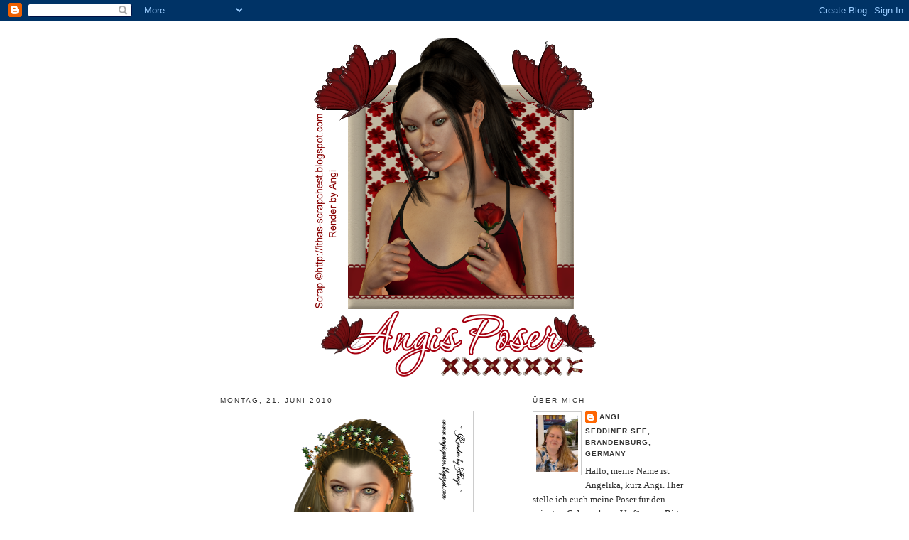

--- FILE ---
content_type: text/html; charset=UTF-8
request_url: https://angisposer.blogspot.com/2010/06/zum-speichern-bitte-aufs-bild-klicken_2779.html
body_size: 10765
content:
<!DOCTYPE html>
<html dir='ltr'>
<head>
<link href='https://www.blogger.com/static/v1/widgets/2944754296-widget_css_bundle.css' rel='stylesheet' type='text/css'/>
<meta content='text/html; charset=UTF-8' http-equiv='Content-Type'/>
<meta content='blogger' name='generator'/>
<link href='https://angisposer.blogspot.com/favicon.ico' rel='icon' type='image/x-icon'/>
<link href='http://angisposer.blogspot.com/2010/06/zum-speichern-bitte-aufs-bild-klicken_2779.html' rel='canonical'/>
<link rel="alternate" type="application/atom+xml" title="Angi&#39;s Poser - Atom" href="https://angisposer.blogspot.com/feeds/posts/default" />
<link rel="alternate" type="application/rss+xml" title="Angi&#39;s Poser - RSS" href="https://angisposer.blogspot.com/feeds/posts/default?alt=rss" />
<link rel="service.post" type="application/atom+xml" title="Angi&#39;s Poser - Atom" href="https://www.blogger.com/feeds/2174195789270483580/posts/default" />

<link rel="alternate" type="application/atom+xml" title="Angi&#39;s Poser - Atom" href="https://angisposer.blogspot.com/feeds/8507560213775312293/comments/default" />
<!--Can't find substitution for tag [blog.ieCssRetrofitLinks]-->
<link href='https://blogger.googleusercontent.com/img/b/R29vZ2xl/AVvXsEhYEDw4v2FKUB2MlCbEKCWFBYCihrd4wdy40BPQgOjX5Dlxd6YdakH8jahATYiYm_LMYCqWVtx4xzvXigMP5HExhS7jiODvYzNcxxjm9Hy9ylYyPHx3YPmqc0IMClJNOvvdrX-Y6bLFUdrd/s320/faylinn+2.png' rel='image_src'/>
<meta content='http://angisposer.blogspot.com/2010/06/zum-speichern-bitte-aufs-bild-klicken_2779.html' property='og:url'/>
<meta content='Angi&#39;s Poser' property='og:title'/>
<meta content='zum speichern bitte aufs Bild  klicken' property='og:description'/>
<meta content='https://blogger.googleusercontent.com/img/b/R29vZ2xl/AVvXsEhYEDw4v2FKUB2MlCbEKCWFBYCihrd4wdy40BPQgOjX5Dlxd6YdakH8jahATYiYm_LMYCqWVtx4xzvXigMP5HExhS7jiODvYzNcxxjm9Hy9ylYyPHx3YPmqc0IMClJNOvvdrX-Y6bLFUdrd/w1200-h630-p-k-no-nu/faylinn+2.png' property='og:image'/>
<title>Angi's Poser</title>
<style id='page-skin-1' type='text/css'><!--
/*
-----------------------------------------------
Blogger Template Style
Name:     Minima
Date:     26 Feb 2004
Updated by: Blogger Team
----------------------------------------------- */
/* Variable definitions
====================
<Variable name="bgcolor" description="Page Background Color"
type="color" default="#fff">
<Variable name="textcolor" description="Text Color"
type="color" default="#333">
<Variable name="linkcolor" description="Link Color"
type="color" default="#58a">
<Variable name="pagetitlecolor" description="Blog Title Color"
type="color" default="#666">
<Variable name="descriptioncolor" description="Blog Description Color"
type="color" default="#999">
<Variable name="titlecolor" description="Post Title Color"
type="color" default="#c60">
<Variable name="bordercolor" description="Border Color"
type="color" default="#ccc">
<Variable name="sidebarcolor" description="Sidebar Title Color"
type="color" default="#999">
<Variable name="sidebartextcolor" description="Sidebar Text Color"
type="color" default="#666">
<Variable name="visitedlinkcolor" description="Visited Link Color"
type="color" default="#999">
<Variable name="bodyfont" description="Text Font"
type="font" default="normal normal 100% Georgia, Serif">
<Variable name="headerfont" description="Sidebar Title Font"
type="font"
default="normal normal 78% 'Trebuchet MS',Trebuchet,Arial,Verdana,Sans-serif">
<Variable name="pagetitlefont" description="Blog Title Font"
type="font"
default="normal normal 200% Georgia, Serif">
<Variable name="descriptionfont" description="Blog Description Font"
type="font"
default="normal normal 78% 'Trebuchet MS', Trebuchet, Arial, Verdana, Sans-serif">
<Variable name="postfooterfont" description="Post Footer Font"
type="font"
default="normal normal 78% 'Trebuchet MS', Trebuchet, Arial, Verdana, Sans-serif">
<Variable name="startSide" description="Side where text starts in blog language"
type="automatic" default="left">
<Variable name="endSide" description="Side where text ends in blog language"
type="automatic" default="right">
*/
/* Use this with templates/template-twocol.html */
body {background:#ffffff;background-image:url(https://lh3.googleusercontent.com/blogger_img_proxy/AEn0k_u0c4c_XktjBTA1fjsH_2Oxl2Xqkzl1_kxMxqSqmWCf-xJO58fEJRpvj6HGHNKGUOpXpW4o03Ga8nfrIKpjhGoeeMJJdJf4ixE2ETx6rMSDy-hlr3D6AisZ7xLGSMq2c-bRJt5Hu97QQMNmta_jkjF-gQOYVck=s0-d);background-position: center; background-repeat:no-repeat; background-attachment: fixed;margin:0; color:#ffffff; font:x-small Georgia Serif; font-size/* */:/**/small; font-size: /**/small; text-align: center;}
a:link {
color:#333333;
text-decoration:none;
}
a:visited {
color:#333333;
text-decoration:none;
}
a:hover {
color:#333333;
text-decoration:underline;
}
a img {
border-width:0;
}
/* Header
-----------------------------------------------
*/
#header-wrapper {
width:660px;
margin:0 auto 10px;
border:0px solid #cccccc;
}
#header-inner {
background-position: center;
margin-left: auto;
margin-right: auto;
}
#header {
margin: 5px;
border: 0px solid #cccccc;
text-align: center;
color:#333333;
}
#header h1 {
margin:5px 5px 0;
padding:15px 20px .25em;
line-height:1.2em;
text-transform:uppercase;
letter-spacing:.2em;
font: normal normal 200% Georgia, Serif;
}
#header a {
color:#333333;
text-decoration:none;
}
#header a:hover {
color:#333333;
}
#header .description {
margin:0 5px 5px;
padding:0 20px 15px;
max-width:700px;
text-transform:uppercase;
letter-spacing:.2em;
line-height: 1.4em;
font: normal normal 78% 'Trebuchet MS', Trebuchet, Arial, Verdana, Sans-serif;
color: #333333;
}
#header img {
margin-left: auto;
margin-right: auto;
}
/* Outer-Wrapper
----------------------------------------------- */
#outer-wrapper {
width: 660px;
margin:0 auto;
padding:10px;
text-align:left;
font: normal normal 100% Georgia, Serif;
}
#main-wrapper {
width: 410px;
float: left;
word-wrap: break-word; /* fix for long text breaking sidebar float in IE */
overflow: hidden;     /* fix for long non-text content breaking IE sidebar float */
}
#sidebar-wrapper {
width: 220px;
float: right;
word-wrap: break-word; /* fix for long text breaking sidebar float in IE */
overflow: hidden;      /* fix for long non-text content breaking IE sidebar float */
}
/* Headings
----------------------------------------------- */
h2 {
margin:1.5em 0 .75em;
font:normal normal 78% 'Trebuchet MS',Trebuchet,Arial,Verdana,Sans-serif;
line-height: 1.4em;
text-transform:uppercase;
letter-spacing:.2em;
color:#333333;
}
/* Posts
-----------------------------------------------
*/
h2.date-header {
margin:1.5em 0 .5em;
}
.post {
margin:.5em 0 1.5em;
border-bottom:1px dotted #cccccc;
padding-bottom:1.5em;
}
.post h3 {
margin:.25em 0 0;
padding:0 0 4px;
font-size:140%;
font-weight:normal;
line-height:1.4em;
color:#333333;
}
.post h3 a, .post h3 a:visited, .post h3 strong {
display:block;
text-decoration:none;
color:#333333;
font-weight:normal;
}
.post h3 strong, .post h3 a:hover {
color:#333333;
}
.post-body {
margin:0 0 .75em;
line-height:1.6em;
}
.post-body blockquote {
line-height:1.3em;
}
.post-footer {
margin: .75em 0;
color:#333333;
text-transform:uppercase;
letter-spacing:.1em;
font: normal normal 78% 'Trebuchet MS', Trebuchet, Arial, Verdana, Sans-serif;
line-height: 1.4em;
}
.comment-link {
margin-left:.6em;
}
.post img, table.tr-caption-container {
padding:4px;
border:1px solid #cccccc;
}
.tr-caption-container img {
border: none;
padding: 0;
}
.post blockquote {
margin:1em 20px;
}
.post blockquote p {
margin:.75em 0;
}
/* Comments
----------------------------------------------- */
#comments h4 {
margin:1em 0;
font-weight: bold;
line-height: 1.4em;
text-transform:uppercase;
letter-spacing:.2em;
color: #333333;
}
#comments-block {
margin:1em 0 1.5em;
line-height:1.6em;
}
#comments-block .comment-author {
margin:.5em 0;
}
#comments-block .comment-body {
margin:.25em 0 0;
}
#comments-block .comment-footer {
margin:-.25em 0 2em;
line-height: 1.4em;
text-transform:uppercase;
letter-spacing:.1em;
}
#comments-block .comment-body p {
margin:0 0 .75em;
}
.deleted-comment {
font-style:italic;
color:gray;
}
#blog-pager-newer-link {
float: left;
}
#blog-pager-older-link {
float: right;
}
#blog-pager {
text-align: center;
}
.feed-links {
clear: both;
line-height: 2.5em;
}
/* Sidebar Content
----------------------------------------------- */
.sidebar {
color: #333333;
line-height: 1.5em;
}
.sidebar ul {
list-style:none;
margin:0 0 0;
padding:0 0 0;
}
.sidebar li {
margin:0;
padding-top:0;
padding-right:0;
padding-bottom:.25em;
padding-left:15px;
text-indent:-15px;
line-height:1.5em;
}
.sidebar .widget, .main .widget {
border-bottom:1px dotted #cccccc;
margin:0 0 1.5em;
padding:0 0 1.5em;
}
.main .Blog {
border-bottom-width: 0;
}
/* Profile
----------------------------------------------- */
.profile-img {
float: left;
margin-top: 0;
margin-right: 5px;
margin-bottom: 5px;
margin-left: 0;
padding: 4px;
border: 1px solid #cccccc;
}
.profile-data {
margin:0;
text-transform:uppercase;
letter-spacing:.1em;
font: normal normal 78% 'Trebuchet MS', Trebuchet, Arial, Verdana, Sans-serif;
color: #333333;
font-weight: bold;
line-height: 1.6em;
}
.profile-datablock {
margin:.5em 0 .5em;
}
.profile-textblock {
margin: 0.5em 0;
line-height: 1.6em;
}
.profile-link {
font: normal normal 78% 'Trebuchet MS', Trebuchet, Arial, Verdana, Sans-serif;
text-transform: uppercase;
letter-spacing: .1em;
}
/* Footer
----------------------------------------------- */
#footer {
width:660px;
clear:both;
margin:0 auto;
padding-top:15px;
line-height: 1.6em;
text-transform:uppercase;
letter-spacing:.1em;
text-align: center;
}

--></style>
<link href='https://www.blogger.com/dyn-css/authorization.css?targetBlogID=2174195789270483580&amp;zx=53525019-a77c-4782-ada2-b4103c087a6b' media='none' onload='if(media!=&#39;all&#39;)media=&#39;all&#39;' rel='stylesheet'/><noscript><link href='https://www.blogger.com/dyn-css/authorization.css?targetBlogID=2174195789270483580&amp;zx=53525019-a77c-4782-ada2-b4103c087a6b' rel='stylesheet'/></noscript>
<meta name='google-adsense-platform-account' content='ca-host-pub-1556223355139109'/>
<meta name='google-adsense-platform-domain' content='blogspot.com'/>

</head>
<body>
<div class='navbar section' id='navbar'><div class='widget Navbar' data-version='1' id='Navbar1'><script type="text/javascript">
    function setAttributeOnload(object, attribute, val) {
      if(window.addEventListener) {
        window.addEventListener('load',
          function(){ object[attribute] = val; }, false);
      } else {
        window.attachEvent('onload', function(){ object[attribute] = val; });
      }
    }
  </script>
<div id="navbar-iframe-container"></div>
<script type="text/javascript" src="https://apis.google.com/js/platform.js"></script>
<script type="text/javascript">
      gapi.load("gapi.iframes:gapi.iframes.style.bubble", function() {
        if (gapi.iframes && gapi.iframes.getContext) {
          gapi.iframes.getContext().openChild({
              url: 'https://www.blogger.com/navbar/2174195789270483580?po\x3d8507560213775312293\x26origin\x3dhttps://angisposer.blogspot.com',
              where: document.getElementById("navbar-iframe-container"),
              id: "navbar-iframe"
          });
        }
      });
    </script><script type="text/javascript">
(function() {
var script = document.createElement('script');
script.type = 'text/javascript';
script.src = '//pagead2.googlesyndication.com/pagead/js/google_top_exp.js';
var head = document.getElementsByTagName('head')[0];
if (head) {
head.appendChild(script);
}})();
</script>
</div></div>
<div id='outer-wrapper'><div id='wrap2'>
<!-- skip links for text browsers -->
<span id='skiplinks' style='display:none;'>
<a href='#main'>skip to main </a> |
      <a href='#sidebar'>skip to sidebar</a>
</span>
<div id='header-wrapper'>
<div class='header section' id='header'><div class='widget Header' data-version='1' id='Header1'>
<div id='header-inner'>
<a href='https://angisposer.blogspot.com/' style='display: block'>
<img alt='Angi&#39;s Poser' height='487px; ' id='Header1_headerimg' src='https://blogger.googleusercontent.com/img/b/R29vZ2xl/AVvXsEg_L7NzdCqwY8_ljFKKxSRaumd63WEri22gj-bFy8KiaxscYL7HlYUw5js5d3HDUhWAes9dMryz4vwJ0jUdrg3YsCqwshSCvj7aqDngbnW6EBY3CM4AN3suCjK9kANN-f5w63IaT7Wb21Zt/s1600-r/Bild4-2.png' style='display: block' width='400px; '/>
</a>
</div>
</div></div>
</div>
<div id='content-wrapper'>
<div id='crosscol-wrapper' style='text-align:center'>
<div class='crosscol no-items section' id='crosscol'></div>
</div>
<div id='main-wrapper'>
<div class='main section' id='main'><div class='widget Blog' data-version='1' id='Blog1'>
<div class='blog-posts hfeed'>

          <div class="date-outer">
        
<h2 class='date-header'><span>Montag, 21. Juni 2010</span></h2>

          <div class="date-posts">
        
<div class='post-outer'>
<div class='post hentry'>
<a name='8507560213775312293'></a>
<div class='post-header'>
<div class='post-header-line-1'></div>
</div>
<div class='post-body entry-content'>
<div style="text-align: center;"><a href="https://blogger.googleusercontent.com/img/b/R29vZ2xl/AVvXsEhYEDw4v2FKUB2MlCbEKCWFBYCihrd4wdy40BPQgOjX5Dlxd6YdakH8jahATYiYm_LMYCqWVtx4xzvXigMP5HExhS7jiODvYzNcxxjm9Hy9ylYyPHx3YPmqc0IMClJNOvvdrX-Y6bLFUdrd/s1600/faylinn+2.png" onblur="try {parent.deselectBloggerImageGracefully();} catch(e) {}"><img alt="" border="0" id="BLOGGER_PHOTO_ID_5485266874978411602" src="https://blogger.googleusercontent.com/img/b/R29vZ2xl/AVvXsEhYEDw4v2FKUB2MlCbEKCWFBYCihrd4wdy40BPQgOjX5Dlxd6YdakH8jahATYiYm_LMYCqWVtx4xzvXigMP5HExhS7jiODvYzNcxxjm9Hy9ylYyPHx3YPmqc0IMClJNOvvdrX-Y6bLFUdrd/s320/faylinn+2.png" style="display: block; margin: 0px auto 10px; text-align: center; cursor: pointer; width: 294px; height: 320px;" /></a><span style="font-weight: bold; font-style: italic; color: rgb(0, 0, 0);">zum speichern bitte aufs Bild  klicken</span><br /></div>
<div style='clear: both;'></div>
</div>
<div class='post-footer'>
<div class='post-footer-line post-footer-line-1'><span class='post-author vcard'>
Eingestellt von
<span class='fn'>Angi</span>
</span>
<span class='post-timestamp'>
um
<a class='timestamp-link' href='https://angisposer.blogspot.com/2010/06/zum-speichern-bitte-aufs-bild-klicken_2779.html' rel='bookmark' title='permanent link'><abbr class='published' title='2010-06-21T18:34:00+02:00'>18:34</abbr></a>
</span>
<span class='post-comment-link'>
</span>
<span class='post-icons'>
<span class='item-control blog-admin pid-1286881774'>
<a href='https://www.blogger.com/post-edit.g?blogID=2174195789270483580&postID=8507560213775312293&from=pencil' title='Post bearbeiten'>
<img alt='' class='icon-action' height='18' src='https://resources.blogblog.com/img/icon18_edit_allbkg.gif' width='18'/>
</a>
</span>
</span>
</div>
<div class='post-footer-line post-footer-line-2'><span class='post-labels'>
Labels:
<a href='https://angisposer.blogspot.com/search/label/Portraits' rel='tag'>Portraits</a>
</span>
</div>
<div class='post-footer-line post-footer-line-3'><span class='post-location'>
</span>
</div>
</div>
</div>
<div class='comments' id='comments'>
<a name='comments'></a>
<h4>Keine Kommentare:</h4>
<div id='Blog1_comments-block-wrapper'>
<dl class='avatar-comment-indent' id='comments-block'>
</dl>
</div>
<p class='comment-footer'>
<div class='comment-form'>
<a name='comment-form'></a>
<h4 id='comment-post-message'>Kommentar veröffentlichen</h4>
<p>
</p>
<a href='https://www.blogger.com/comment/frame/2174195789270483580?po=8507560213775312293&hl=de&saa=85391&origin=https://angisposer.blogspot.com' id='comment-editor-src'></a>
<iframe allowtransparency='true' class='blogger-iframe-colorize blogger-comment-from-post' frameborder='0' height='410px' id='comment-editor' name='comment-editor' src='' width='100%'></iframe>
<script src='https://www.blogger.com/static/v1/jsbin/2830521187-comment_from_post_iframe.js' type='text/javascript'></script>
<script type='text/javascript'>
      BLOG_CMT_createIframe('https://www.blogger.com/rpc_relay.html');
    </script>
</div>
</p>
</div>
</div>

        </div></div>
      
</div>
<div class='blog-pager' id='blog-pager'>
<span id='blog-pager-newer-link'>
<a class='blog-pager-newer-link' href='https://angisposer.blogspot.com/2010/06/zum-speichern-bitte-aufs-bild-klicken_4919.html' id='Blog1_blog-pager-newer-link' title='Neuerer Post'>Neuerer Post</a>
</span>
<span id='blog-pager-older-link'>
<a class='blog-pager-older-link' href='https://angisposer.blogspot.com/2010/06/zum-speichern-bitte-aufs-bild-klicken_9708.html' id='Blog1_blog-pager-older-link' title='Älterer Post'>Älterer Post</a>
</span>
<a class='home-link' href='https://angisposer.blogspot.com/'>Startseite</a>
</div>
<div class='clear'></div>
<div class='post-feeds'>
<div class='feed-links'>
Abonnieren
<a class='feed-link' href='https://angisposer.blogspot.com/feeds/8507560213775312293/comments/default' target='_blank' type='application/atom+xml'>Kommentare zum Post (Atom)</a>
</div>
</div>
</div></div>
</div>
<div id='sidebar-wrapper'>
<div class='sidebar section' id='sidebar'><div class='widget Profile' data-version='1' id='Profile1'>
<h2>Über mich</h2>
<div class='widget-content'>
<a href='https://www.blogger.com/profile/00632829187254323415'><img alt='Mein Bild' class='profile-img' height='80' src='//blogger.googleusercontent.com/img/b/R29vZ2xl/AVvXsEi8uDDS7IcCiBEhOO2sksQCgQgFpdn7wH39Q2V32T4HaQOWuUeHOtPB_ne3J4fveFguC18wjkVX25d4ATHQWB0N6dzQ7PouovnmqeLNTVB5nNZt-1b9oY6SRBxuZ_awr0M/s220/CIMG11631.jpg' width='59'/></a>
<dl class='profile-datablock'>
<dt class='profile-data'>
<a class='profile-name-link g-profile' href='https://www.blogger.com/profile/00632829187254323415' rel='author' style='background-image: url(//www.blogger.com/img/logo-16.png);'>
Angi
</a>
</dt>
<dd class='profile-data'>Seddiner See, Brandenburg, Germany</dd>
<dd class='profile-textblock'>Hallo, meine Name ist Angelika, kurz Angi. 
Hier stelle ich euch meine Poser für den privaten Gebrauch zur Verfügung. Bitte lest mein Tou's. 
LG Angi</dd>
</dl>
<a class='profile-link' href='https://www.blogger.com/profile/00632829187254323415' rel='author'>Mein Profil vollständig anzeigen</a>
<div class='clear'></div>
</div>
</div><div class='widget PageList' data-version='1' id='PageList1'>
<h2>Seiten</h2>
<div class='widget-content'>
<ul>
<li>
<a href='https://angisposer.blogspot.com/'>Startseite</a>
</li>
<li>
<a href='https://angisposer.blogspot.com/p/tous.html'>Tou&#39;s</a>
</li>
<li>
<a href='https://angisposer.blogspot.com/p/genehmigungen.html'>Genehmigungen</a>
</li>
<li>
<a href='https://angisposer.blogspot.com/p/meine-banner.html'>Meine Banner</a>
</li>
<li>
<a href='https://angisposer.blogspot.com/p/gastebuch.html'>Gästebuch</a>
</li>
<li>
<a href='https://angisposer.blogspot.com/p/eure-bilder.html'>Eure Bilder</a>
</li>
<li>
<a href='https://angisposer.blogspot.com/p/schreibt-mir.html'>Schreibt mir</a>
</li>
</ul>
<div class='clear'></div>
</div>
</div><div class='widget Label' data-version='1' id='Label1'>
<h2>Labels</h2>
<div class='widget-content list-label-widget-content'>
<ul>
<li>
<a dir='ltr' href='https://angisposer.blogspot.com/search/label/Collabkits%20Friends%20of%20Bastelcity'>Collabkits Friends of Bastelcity</a>
<span dir='ltr'>(2)</span>
</li>
<li>
<a dir='ltr' href='https://angisposer.blogspot.com/search/label/Diverse'>Diverse</a>
<span dir='ltr'>(3)</span>
</li>
<li>
<a dir='ltr' href='https://angisposer.blogspot.com/search/label/Engel'>Engel</a>
<span dir='ltr'>(15)</span>
</li>
<li>
<a dir='ltr' href='https://angisposer.blogspot.com/search/label/Erotik'>Erotik</a>
<span dir='ltr'>(8)</span>
</li>
<li>
<a dir='ltr' href='https://angisposer.blogspot.com/search/label/Fantasy'>Fantasy</a>
<span dir='ltr'>(19)</span>
</li>
<li>
<a dir='ltr' href='https://angisposer.blogspot.com/search/label/Feen%2FNymphen'>Feen/Nymphen</a>
<span dir='ltr'>(32)</span>
</li>
<li>
<a dir='ltr' href='https://angisposer.blogspot.com/search/label/Frauen'>Frauen</a>
<span dir='ltr'>(56)</span>
</li>
<li>
<a dir='ltr' href='https://angisposer.blogspot.com/search/label/Frauen%20mit%20Gegenst%C3%A4nden'>Frauen mit Gegenständen</a>
<span dir='ltr'>(17)</span>
</li>
<li>
<a dir='ltr' href='https://angisposer.blogspot.com/search/label/Frauen%20und%20Tiere'>Frauen und Tiere</a>
<span dir='ltr'>(3)</span>
</li>
<li>
<a dir='ltr' href='https://angisposer.blogspot.com/search/label/Gothic'>Gothic</a>
<span dir='ltr'>(31)</span>
</li>
<li>
<a dir='ltr' href='https://angisposer.blogspot.com/search/label/Halloween'>Halloween</a>
<span dir='ltr'>(2)</span>
</li>
<li>
<a dir='ltr' href='https://angisposer.blogspot.com/search/label/Hochzeit'>Hochzeit</a>
<span dir='ltr'>(11)</span>
</li>
<li>
<a dir='ltr' href='https://angisposer.blogspot.com/search/label/Karneval'>Karneval</a>
<span dir='ltr'>(2)</span>
</li>
<li>
<a dir='ltr' href='https://angisposer.blogspot.com/search/label/Mermaids'>Mermaids</a>
<span dir='ltr'>(3)</span>
</li>
<li>
<a dir='ltr' href='https://angisposer.blogspot.com/search/label/New%20Year'>New Year</a>
<span dir='ltr'>(1)</span>
</li>
<li>
<a dir='ltr' href='https://angisposer.blogspot.com/search/label/Ostern'>Ostern</a>
<span dir='ltr'>(4)</span>
</li>
<li>
<a dir='ltr' href='https://angisposer.blogspot.com/search/label/Plushies'>Plushies</a>
<span dir='ltr'>(1)</span>
</li>
<li>
<a dir='ltr' href='https://angisposer.blogspot.com/search/label/Portraits'>Portraits</a>
<span dir='ltr'>(74)</span>
</li>
<li>
<a dir='ltr' href='https://angisposer.blogspot.com/search/label/Scampixie%20Pranx'>Scampixie Pranx</a>
<span dir='ltr'>(5)</span>
</li>
<li>
<a dir='ltr' href='https://angisposer.blogspot.com/search/label/Sets'>Sets</a>
<span dir='ltr'>(11)</span>
</li>
<li>
<a dir='ltr' href='https://angisposer.blogspot.com/search/label/Sexy'>Sexy</a>
<span dir='ltr'>(18)</span>
</li>
<li>
<a dir='ltr' href='https://angisposer.blogspot.com/search/label/Tiere'>Tiere</a>
<span dir='ltr'>(1)</span>
</li>
<li>
<a dir='ltr' href='https://angisposer.blogspot.com/search/label/Toon'>Toon</a>
<span dir='ltr'>(6)</span>
</li>
<li>
<a dir='ltr' href='https://angisposer.blogspot.com/search/label/Weihnachten'>Weihnachten</a>
<span dir='ltr'>(1)</span>
</li>
</ul>
<div class='clear'></div>
</div>
</div><div class='widget LinkList' data-version='1' id='LinkList1'>
<h2>Meine Freunde</h2>
<div class='widget-content'>
<ul>
<li><a href='http://poserwelt.angelas-tutorials.de/'>Angela's Poser</a></li>
<li><a href='http://worldskniri.cms4people.de/index.html'>World of Kniri</a></li>
</ul>
<div class='clear'></div>
</div>
</div><div class='widget Image' data-version='1' id='Image8'>
<h2>Elfchen's Blog</h2>
<div class='widget-content'>
<a href='http://elfchenszaubergarten.blogspot.com/'>
<img alt='Elfchen&#39;s Blog' height='70' id='Image8_img' src='https://blogger.googleusercontent.com/img/b/R29vZ2xl/AVvXsEhtOWdcP3ECRLEFmdWPEwAeEe1rirIZR_2L6hNFN1eRxZH3DpcVW16e_GpUMr3x6MILidhMiK5s7OJU5BXMmcDRFDp4VitjfsJUbQsogAiCSnOEQLINRt4dSDQgugWziV5MQrVcRlPxGOYP/s220/jdtabs86.gif' width='150'/>
</a>
<br/>
</div>
<div class='clear'></div>
</div><div class='widget Image' data-version='1' id='Image7'>
<h2>Inspirations by Kniri</h2>
<div class='widget-content'>
<a href='http://inspirationsbykniri.blogspot.com/'>
<img alt='Inspirations by Kniri' height='60' id='Image7_img' src='https://blogger.googleusercontent.com/img/b/R29vZ2xl/AVvXsEh0x-YRqNNbvsBk0ot3tagqr07Lj4wou-ava3JQH-jTraw4h-9GjAp9vHZM-EuafqYP5DZBepAHa2K0EbmWzBrhTHy5FatpEnn9NDVQipLF7iRpiK4esKDnvM-Y3dwLF-2YT49yVceMRZh2/s220/bannerblogkniri.png' width='150'/>
</a>
<br/>
</div>
<div class='clear'></div>
</div><div class='widget Image' data-version='1' id='Image2'>
<h2>Angela's Store</h2>
<div class='widget-content'>
<a href='http://poserwelt.blogspot.com/'>
<img alt='Angela&#39;s Store' height='56' id='Image2_img' src='https://blogger.googleusercontent.com/img/b/R29vZ2xl/AVvXsEjPEVPTIC55yocxoiSrhN392n6_zI6PBSwvsHHpF-qXqi0hm0Aq1WSTWO1CZHOz0l8K8fvoQd-_X8FpszZJdDcpkNMbyL7xIv-dpMGM2d3fk-LVF7oHfaS9FAlW6lwvjO2QBH1oj9vw10HY/s220/Blinki_Poserwelt.gif' width='128'/>
</a>
<br/>
</div>
<div class='clear'></div>
</div><div class='widget Image' data-version='1' id='Image1'>
<h2>Angela's Poserwelt</h2>
<div class='widget-content'>
<a href='http://poserwelt.angelas-tutorials.de/'>
<img alt='Angela&#39;s Poserwelt' height='30' id='Image1_img' src='https://blogger.googleusercontent.com/img/b/R29vZ2xl/AVvXsEiZidTmuDBrZ1CpEvpSeTN_0smuuob3cFJN_MJAhQQ6-GdXxBdog37y1x0OY5alobdz9gbt73QrvYa4ANp9Jkb-szpsz7aeW95KYMVpGSNvQfwcftHHkN3OO-hTSAru1B83ho4I3Xq_GbYw/s220/Blinkie_kl_Poser.gif' width='100'/>
</a>
<br/>
</div>
<div class='clear'></div>
</div><div class='widget Image' data-version='1' id='Image11'>
<div class='widget-content'>
<img alt='' height='132' id='Image11_img' src='https://blogger.googleusercontent.com/img/b/R29vZ2xl/AVvXsEj1g0xDeF7dOIJynRERJrQ9IOeX7_t2gnR8TX0w_IWIdEU8x9d0cvOft8W_H8McKKrUSiBiR74SLbivkQxWe_wFBnLhX6v1gGUa1xBqm5q0CrCORD6TjPJKYWqONswbLTzOtXnLPVcll4DO/s220/Zertifikat_AW4.jpg' width='220'/>
<br/>
</div>
<div class='clear'></div>
</div><div class='widget Image' data-version='1' id='Image5'>
<h2>Angela's Scrap Blog</h2>
<div class='widget-content'>
<a href='http://angelasdreamz.blogspot.com/'>
<img alt='Angela&#39;s Scrap Blog' height='56' id='Image5_img' src='https://blogger.googleusercontent.com/img/b/R29vZ2xl/AVvXsEjaDYCAWKbAqBrS9ulK2Yyh4iX6WM0HZgPoFVFc2wqwJpVsQUH9dSiWm7_S89StwhqrbD76aZzn4DGUr9YAyYaCT_U5mqjyaw0t-E2CZYzK5XlkgHcgO93EzHTUsIrDVTQypGDk0pWZDOsx/s220/AngelasDreamz-Blinki6.gif' width='128'/>
</a>
<br/>
</div>
<div class='clear'></div>
</div><div class='widget Image' data-version='1' id='Image4'>
<h2>Angelblue's Traumland</h2>
<div class='widget-content'>
<a href='http://angelbluestraumland.blogspot.com/'>
<img alt='Angelblue&#39;s Traumland' height='54' id='Image4_img' src='https://blogger.googleusercontent.com/img/b/R29vZ2xl/AVvXsEgo4LYuD1Agbr2Dlvf2gi5dO1yS7J3gYoHc3ap6a2p_hmSObWRc6fNAdOujNhKJBYPfyrhHfKBTgR8wyfYi8jyfyYq8m3_YvtMpgBQc0hXSLgAbKRHDeTqJz8b3kew_5O3QbyoVf42m5uQk/s220/blogbanner001m8bh.jpg' width='154'/>
</a>
<br/>
</div>
<div class='clear'></div>
</div><div class='widget Image' data-version='1' id='Image6'>
<h2>Pradalady's Homepage</h2>
<div class='widget-content'>
<a href='http://daniela72.bplaced.net/'>
<img alt='Pradalady&#39;s Homepage' height='77' id='Image6_img' src='//3.bp.blogspot.com/_EZao-9wFa9w/S6ehcrifV4I/AAAAAAAAAYk/gSH84zjRIeE/S220/banner+pradalady+150.jpg' width='150'/>
</a>
<br/>
</div>
<div class='clear'></div>
</div><div class='widget Image' data-version='1' id='Image3'>
<h2>Mein Lieblingsforum - Bastelfun das Forum mit Herz</h2>
<div class='widget-content'>
<a href='http://www.bastelfunboard.ch/wbb2/index.php'>
<img alt='Mein Lieblingsforum - Bastelfun das Forum mit Herz' height='19' id='Image3_img' src='https://blogger.googleusercontent.com/img/b/R29vZ2xl/AVvXsEj3-b1GShfAQTb9YOtYNTkV36pbNTAT_ZyA5_H_Zhas0BS4rvWVABsih5HWdkSmJRkc5GDjSsYGO4m3mf7iTqIHtYk97OZQn-KylLDO58DE10G89gFy9zcVRN58n9kgXyYEF-QQvlZIlz-f/s220/b18m5y0ytr80mclnh.gif' width='150'/>
</a>
<br/>
</div>
<div class='clear'></div>
</div><div class='widget Image' data-version='1' id='Image9'>
<div class='widget-content'>
<a href='http://www.maeusebastelwelt.com/workshopsderbastelcity/index.php'>
<img alt='' height='99' id='Image9_img' src='https://blogger.googleusercontent.com/img/b/R29vZ2xl/AVvXsEjmJIsvbXqX180nTNL_IKWf02jyEwg-zJmM2Ys7RE0atmVYp5vqwybkBzBXi7ICKvSJkP5mVsJKRwbqVamlqeQNurspDfrQL6tWyadEJI2kdUDWaf5jesmeojp-d6VP2Els1NsQeqORg9Kb/s220/be7gr85z.gif' width='220'/>
</a>
<br/>
</div>
<div class='clear'></div>
</div><div class='widget Image' data-version='1' id='Image10'>
<div class='widget-content'>
<img alt='' height='148' id='Image10_img' src='https://blogger.googleusercontent.com/img/b/R29vZ2xl/AVvXsEh7L36AIorGBtf8k3PKZwiKDjh8TC2yALoDWvnickQRa97Z_tBt7wZjzRaG7dnIKJ0rz4Swbb1RnWlMM-arw9-z3Mo7aGrVzBK0uur5P_EeF_SHmtlHy7VJ8tYuq27IX3E3yNF5zB9NOUvN/s220/bke29wqnuuvc6c19f.jpg' width='220'/>
<br/>
</div>
<div class='clear'></div>
</div><div class='widget Followers' data-version='1' id='Followers1'>
<h2 class='title'>Follower</h2>
<div class='widget-content'>
<div id='Followers1-wrapper'>
<div style='margin-right:2px;'>
<div><script type="text/javascript" src="https://apis.google.com/js/platform.js"></script>
<div id="followers-iframe-container"></div>
<script type="text/javascript">
    window.followersIframe = null;
    function followersIframeOpen(url) {
      gapi.load("gapi.iframes", function() {
        if (gapi.iframes && gapi.iframes.getContext) {
          window.followersIframe = gapi.iframes.getContext().openChild({
            url: url,
            where: document.getElementById("followers-iframe-container"),
            messageHandlersFilter: gapi.iframes.CROSS_ORIGIN_IFRAMES_FILTER,
            messageHandlers: {
              '_ready': function(obj) {
                window.followersIframe.getIframeEl().height = obj.height;
              },
              'reset': function() {
                window.followersIframe.close();
                followersIframeOpen("https://www.blogger.com/followers/frame/2174195789270483580?colors\x3dCgt0cmFuc3BhcmVudBILdHJhbnNwYXJlbnQaByMzMzMzMzMiByMzMzMzMzMqByMzMzMzMzMyByMzMzMzMzM6ByMzMzMzMzNCByMzMzMzMzNKByMzMzMzMzNSByMzMzMzMzNaC3RyYW5zcGFyZW50\x26pageSize\x3d21\x26hl\x3dde\x26origin\x3dhttps://angisposer.blogspot.com");
              },
              'open': function(url) {
                window.followersIframe.close();
                followersIframeOpen(url);
              }
            }
          });
        }
      });
    }
    followersIframeOpen("https://www.blogger.com/followers/frame/2174195789270483580?colors\x3dCgt0cmFuc3BhcmVudBILdHJhbnNwYXJlbnQaByMzMzMzMzMiByMzMzMzMzMqByMzMzMzMzMyByMzMzMzMzM6ByMzMzMzMzNCByMzMzMzMzNKByMzMzMzMzNSByMzMzMzMzNaC3RyYW5zcGFyZW50\x26pageSize\x3d21\x26hl\x3dde\x26origin\x3dhttps://angisposer.blogspot.com");
  </script></div>
</div>
</div>
<div class='clear'></div>
</div>
</div><div class='widget BlogArchive' data-version='1' id='BlogArchive1'>
<h2>Blog-Archiv</h2>
<div class='widget-content'>
<div id='ArchiveList'>
<div id='BlogArchive1_ArchiveList'>
<select id='BlogArchive1_ArchiveMenu'>
<option value=''>Blog-Archiv</option>
<option value='https://angisposer.blogspot.com/2010/10/'>Oktober (1)</option>
<option value='https://angisposer.blogspot.com/2010/09/'>September (17)</option>
<option value='https://angisposer.blogspot.com/2010/06/'>Juni (83)</option>
<option value='https://angisposer.blogspot.com/2010/04/'>April (80)</option>
<option value='https://angisposer.blogspot.com/2010/03/'>März (145)</option>
</select>
</div>
</div>
<div class='clear'></div>
</div>
</div></div>
</div>
<!-- spacer for skins that want sidebar and main to be the same height-->
<div class='clear'>&#160;</div>
</div>
<!-- end content-wrapper -->
<div id='footer-wrapper'>
<div class='footer section' id='footer'><div class='widget HTML' data-version='1' id='HTML1'>
<div class='widget-content'>
<a href="" target="_blank"><img src="https://lh3.googleusercontent.com/blogger_img_proxy/AEn0k_tFIokztu5h1KvfQz4qGV6W_dyEaCpeJQWSGu5LG8gpeOGsfP5EMkzpVbaZEHM7Ki74kLOCbGytTZLlzwYbQDdMbkBqFMJDJPzFrdXnDRhm=s0-d" border="0" alt=""></a><br /><a href="http://www.directcounter.de/stats/357625928.htm" target="_blank">Statistiken</a>
</div>
<div class='clear'></div>
</div></div>
</div>
</div></div>
<!-- end outer-wrapper -->

<script type="text/javascript" src="https://www.blogger.com/static/v1/widgets/2028843038-widgets.js"></script>
<script type='text/javascript'>
window['__wavt'] = 'AOuZoY7sI15vfcaia_QasabmLi6ZVo80Vg:1769756822908';_WidgetManager._Init('//www.blogger.com/rearrange?blogID\x3d2174195789270483580','//angisposer.blogspot.com/2010/06/zum-speichern-bitte-aufs-bild-klicken_2779.html','2174195789270483580');
_WidgetManager._SetDataContext([{'name': 'blog', 'data': {'blogId': '2174195789270483580', 'title': 'Angi\x27s Poser', 'url': 'https://angisposer.blogspot.com/2010/06/zum-speichern-bitte-aufs-bild-klicken_2779.html', 'canonicalUrl': 'http://angisposer.blogspot.com/2010/06/zum-speichern-bitte-aufs-bild-klicken_2779.html', 'homepageUrl': 'https://angisposer.blogspot.com/', 'searchUrl': 'https://angisposer.blogspot.com/search', 'canonicalHomepageUrl': 'http://angisposer.blogspot.com/', 'blogspotFaviconUrl': 'https://angisposer.blogspot.com/favicon.ico', 'bloggerUrl': 'https://www.blogger.com', 'hasCustomDomain': false, 'httpsEnabled': true, 'enabledCommentProfileImages': true, 'gPlusViewType': 'FILTERED_POSTMOD', 'adultContent': false, 'analyticsAccountNumber': '', 'encoding': 'UTF-8', 'locale': 'de', 'localeUnderscoreDelimited': 'de', 'languageDirection': 'ltr', 'isPrivate': false, 'isMobile': false, 'isMobileRequest': false, 'mobileClass': '', 'isPrivateBlog': false, 'isDynamicViewsAvailable': true, 'feedLinks': '\x3clink rel\x3d\x22alternate\x22 type\x3d\x22application/atom+xml\x22 title\x3d\x22Angi\x26#39;s Poser - Atom\x22 href\x3d\x22https://angisposer.blogspot.com/feeds/posts/default\x22 /\x3e\n\x3clink rel\x3d\x22alternate\x22 type\x3d\x22application/rss+xml\x22 title\x3d\x22Angi\x26#39;s Poser - RSS\x22 href\x3d\x22https://angisposer.blogspot.com/feeds/posts/default?alt\x3drss\x22 /\x3e\n\x3clink rel\x3d\x22service.post\x22 type\x3d\x22application/atom+xml\x22 title\x3d\x22Angi\x26#39;s Poser - Atom\x22 href\x3d\x22https://www.blogger.com/feeds/2174195789270483580/posts/default\x22 /\x3e\n\n\x3clink rel\x3d\x22alternate\x22 type\x3d\x22application/atom+xml\x22 title\x3d\x22Angi\x26#39;s Poser - Atom\x22 href\x3d\x22https://angisposer.blogspot.com/feeds/8507560213775312293/comments/default\x22 /\x3e\n', 'meTag': '', 'adsenseHostId': 'ca-host-pub-1556223355139109', 'adsenseHasAds': false, 'adsenseAutoAds': false, 'boqCommentIframeForm': true, 'loginRedirectParam': '', 'isGoogleEverywhereLinkTooltipEnabled': true, 'view': '', 'dynamicViewsCommentsSrc': '//www.blogblog.com/dynamicviews/4224c15c4e7c9321/js/comments.js', 'dynamicViewsScriptSrc': '//www.blogblog.com/dynamicviews/488fc340cdb1c4a9', 'plusOneApiSrc': 'https://apis.google.com/js/platform.js', 'disableGComments': true, 'interstitialAccepted': false, 'sharing': {'platforms': [{'name': 'Link abrufen', 'key': 'link', 'shareMessage': 'Link abrufen', 'target': ''}, {'name': 'Facebook', 'key': 'facebook', 'shareMessage': '\xdcber Facebook teilen', 'target': 'facebook'}, {'name': 'BlogThis!', 'key': 'blogThis', 'shareMessage': 'BlogThis!', 'target': 'blog'}, {'name': 'X', 'key': 'twitter', 'shareMessage': '\xdcber X teilen', 'target': 'twitter'}, {'name': 'Pinterest', 'key': 'pinterest', 'shareMessage': '\xdcber Pinterest teilen', 'target': 'pinterest'}, {'name': 'E-Mail', 'key': 'email', 'shareMessage': 'E-Mail', 'target': 'email'}], 'disableGooglePlus': true, 'googlePlusShareButtonWidth': 0, 'googlePlusBootstrap': '\x3cscript type\x3d\x22text/javascript\x22\x3ewindow.___gcfg \x3d {\x27lang\x27: \x27de\x27};\x3c/script\x3e'}, 'hasCustomJumpLinkMessage': false, 'jumpLinkMessage': 'Mehr anzeigen', 'pageType': 'item', 'postId': '8507560213775312293', 'postImageThumbnailUrl': 'https://blogger.googleusercontent.com/img/b/R29vZ2xl/AVvXsEhYEDw4v2FKUB2MlCbEKCWFBYCihrd4wdy40BPQgOjX5Dlxd6YdakH8jahATYiYm_LMYCqWVtx4xzvXigMP5HExhS7jiODvYzNcxxjm9Hy9ylYyPHx3YPmqc0IMClJNOvvdrX-Y6bLFUdrd/s72-c/faylinn+2.png', 'postImageUrl': 'https://blogger.googleusercontent.com/img/b/R29vZ2xl/AVvXsEhYEDw4v2FKUB2MlCbEKCWFBYCihrd4wdy40BPQgOjX5Dlxd6YdakH8jahATYiYm_LMYCqWVtx4xzvXigMP5HExhS7jiODvYzNcxxjm9Hy9ylYyPHx3YPmqc0IMClJNOvvdrX-Y6bLFUdrd/s320/faylinn+2.png', 'pageName': '', 'pageTitle': 'Angi\x27s Poser'}}, {'name': 'features', 'data': {}}, {'name': 'messages', 'data': {'edit': 'Bearbeiten', 'linkCopiedToClipboard': 'Link in Zwischenablage kopiert.', 'ok': 'Ok', 'postLink': 'Link zum Post'}}, {'name': 'template', 'data': {'isResponsive': false, 'isAlternateRendering': false, 'isCustom': false}}, {'name': 'view', 'data': {'classic': {'name': 'classic', 'url': '?view\x3dclassic'}, 'flipcard': {'name': 'flipcard', 'url': '?view\x3dflipcard'}, 'magazine': {'name': 'magazine', 'url': '?view\x3dmagazine'}, 'mosaic': {'name': 'mosaic', 'url': '?view\x3dmosaic'}, 'sidebar': {'name': 'sidebar', 'url': '?view\x3dsidebar'}, 'snapshot': {'name': 'snapshot', 'url': '?view\x3dsnapshot'}, 'timeslide': {'name': 'timeslide', 'url': '?view\x3dtimeslide'}, 'isMobile': false, 'title': 'Angi\x27s Poser', 'description': 'zum speichern bitte aufs Bild  klicken', 'featuredImage': 'https://blogger.googleusercontent.com/img/b/R29vZ2xl/AVvXsEhYEDw4v2FKUB2MlCbEKCWFBYCihrd4wdy40BPQgOjX5Dlxd6YdakH8jahATYiYm_LMYCqWVtx4xzvXigMP5HExhS7jiODvYzNcxxjm9Hy9ylYyPHx3YPmqc0IMClJNOvvdrX-Y6bLFUdrd/s320/faylinn+2.png', 'url': 'https://angisposer.blogspot.com/2010/06/zum-speichern-bitte-aufs-bild-klicken_2779.html', 'type': 'item', 'isSingleItem': true, 'isMultipleItems': false, 'isError': false, 'isPage': false, 'isPost': true, 'isHomepage': false, 'isArchive': false, 'isLabelSearch': false, 'postId': 8507560213775312293}}]);
_WidgetManager._RegisterWidget('_NavbarView', new _WidgetInfo('Navbar1', 'navbar', document.getElementById('Navbar1'), {}, 'displayModeFull'));
_WidgetManager._RegisterWidget('_HeaderView', new _WidgetInfo('Header1', 'header', document.getElementById('Header1'), {}, 'displayModeFull'));
_WidgetManager._RegisterWidget('_BlogView', new _WidgetInfo('Blog1', 'main', document.getElementById('Blog1'), {'cmtInteractionsEnabled': false, 'lightboxEnabled': true, 'lightboxModuleUrl': 'https://www.blogger.com/static/v1/jsbin/3412768468-lbx__de.js', 'lightboxCssUrl': 'https://www.blogger.com/static/v1/v-css/828616780-lightbox_bundle.css'}, 'displayModeFull'));
_WidgetManager._RegisterWidget('_ProfileView', new _WidgetInfo('Profile1', 'sidebar', document.getElementById('Profile1'), {}, 'displayModeFull'));
_WidgetManager._RegisterWidget('_PageListView', new _WidgetInfo('PageList1', 'sidebar', document.getElementById('PageList1'), {'title': 'Seiten', 'links': [{'isCurrentPage': false, 'href': 'https://angisposer.blogspot.com/', 'title': 'Startseite'}, {'isCurrentPage': false, 'href': 'https://angisposer.blogspot.com/p/tous.html', 'id': '3716609426919378615', 'title': 'Tou\x26#39;s'}, {'isCurrentPage': false, 'href': 'https://angisposer.blogspot.com/p/genehmigungen.html', 'id': '2288559836652271338', 'title': 'Genehmigungen'}, {'isCurrentPage': false, 'href': 'https://angisposer.blogspot.com/p/meine-banner.html', 'id': '6453864793431621578', 'title': 'Meine Banner'}, {'isCurrentPage': false, 'href': 'https://angisposer.blogspot.com/p/gastebuch.html', 'id': '174341826876799252', 'title': 'G\xe4stebuch'}, {'isCurrentPage': false, 'href': 'https://angisposer.blogspot.com/p/eure-bilder.html', 'id': '3939386680074744743', 'title': 'Eure Bilder'}, {'isCurrentPage': false, 'href': 'https://angisposer.blogspot.com/p/schreibt-mir.html', 'id': '4866587110577995459', 'title': 'Schreibt mir'}], 'mobile': false, 'showPlaceholder': true, 'hasCurrentPage': false}, 'displayModeFull'));
_WidgetManager._RegisterWidget('_LabelView', new _WidgetInfo('Label1', 'sidebar', document.getElementById('Label1'), {}, 'displayModeFull'));
_WidgetManager._RegisterWidget('_LinkListView', new _WidgetInfo('LinkList1', 'sidebar', document.getElementById('LinkList1'), {}, 'displayModeFull'));
_WidgetManager._RegisterWidget('_ImageView', new _WidgetInfo('Image8', 'sidebar', document.getElementById('Image8'), {'resize': false}, 'displayModeFull'));
_WidgetManager._RegisterWidget('_ImageView', new _WidgetInfo('Image7', 'sidebar', document.getElementById('Image7'), {'resize': false}, 'displayModeFull'));
_WidgetManager._RegisterWidget('_ImageView', new _WidgetInfo('Image2', 'sidebar', document.getElementById('Image2'), {'resize': false}, 'displayModeFull'));
_WidgetManager._RegisterWidget('_ImageView', new _WidgetInfo('Image1', 'sidebar', document.getElementById('Image1'), {'resize': false}, 'displayModeFull'));
_WidgetManager._RegisterWidget('_ImageView', new _WidgetInfo('Image11', 'sidebar', document.getElementById('Image11'), {'resize': false}, 'displayModeFull'));
_WidgetManager._RegisterWidget('_ImageView', new _WidgetInfo('Image5', 'sidebar', document.getElementById('Image5'), {'resize': false}, 'displayModeFull'));
_WidgetManager._RegisterWidget('_ImageView', new _WidgetInfo('Image4', 'sidebar', document.getElementById('Image4'), {'resize': false}, 'displayModeFull'));
_WidgetManager._RegisterWidget('_ImageView', new _WidgetInfo('Image6', 'sidebar', document.getElementById('Image6'), {'resize': false}, 'displayModeFull'));
_WidgetManager._RegisterWidget('_ImageView', new _WidgetInfo('Image3', 'sidebar', document.getElementById('Image3'), {'resize': false}, 'displayModeFull'));
_WidgetManager._RegisterWidget('_ImageView', new _WidgetInfo('Image9', 'sidebar', document.getElementById('Image9'), {'resize': false}, 'displayModeFull'));
_WidgetManager._RegisterWidget('_ImageView', new _WidgetInfo('Image10', 'sidebar', document.getElementById('Image10'), {'resize': false}, 'displayModeFull'));
_WidgetManager._RegisterWidget('_FollowersView', new _WidgetInfo('Followers1', 'sidebar', document.getElementById('Followers1'), {}, 'displayModeFull'));
_WidgetManager._RegisterWidget('_BlogArchiveView', new _WidgetInfo('BlogArchive1', 'sidebar', document.getElementById('BlogArchive1'), {'languageDirection': 'ltr', 'loadingMessage': 'Wird geladen\x26hellip;'}, 'displayModeFull'));
_WidgetManager._RegisterWidget('_HTMLView', new _WidgetInfo('HTML1', 'footer', document.getElementById('HTML1'), {}, 'displayModeFull'));
</script>
</body>
</html>